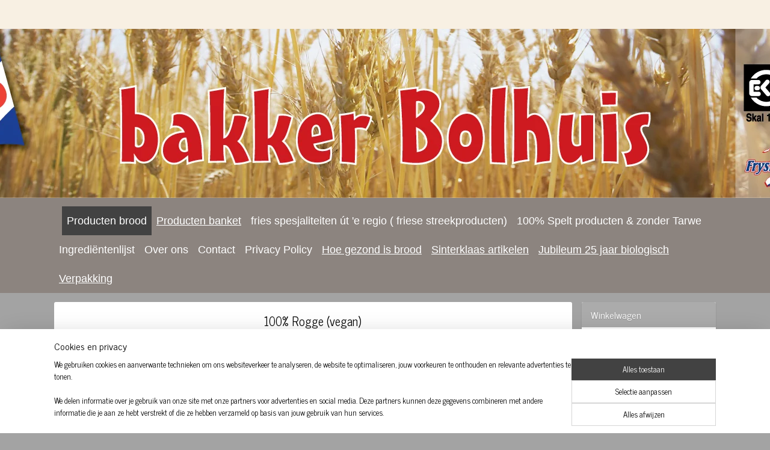

--- FILE ---
content_type: text/html; charset=UTF-8
request_url: https://www.bakkerbolhuis.nl/a-52246432/producten-brood/100-rogge-vegan/
body_size: 14567
content:
<!DOCTYPE html>
<!--[if lt IE 7]>
<html lang="nl"
      class="no-js lt-ie9 lt-ie8 lt-ie7 secure"> <![endif]-->
<!--[if IE 7]>
<html lang="nl"
      class="no-js lt-ie9 lt-ie8 is-ie7 secure"> <![endif]-->
<!--[if IE 8]>
<html lang="nl"
      class="no-js lt-ie9 is-ie8 secure"> <![endif]-->
<!--[if gt IE 8]><!-->
<html lang="nl" class="no-js secure">
<!--<![endif]-->
<head prefix="og: http://ogp.me/ns#">
    <meta http-equiv="Content-Type" content="text/html; charset=UTF-8"/>

    <title>100% Rogge (vegan) | Producten brood | Bakker Bolhuis</title>
    <meta name="robots" content="noarchive"/>
    <meta name="robots" content="index,follow,noodp,noydir"/>
    
    <meta name="verify-v1" content="cMRD63ScMIbiiZnS58KEBbxRJfdFPWjXTI8aBGzyzE8"/>
        <meta name="google-site-verification" content="cMRD63ScMIbiiZnS58KEBbxRJfdFPWjXTI8aBGzyzE8"/>
    <meta name="viewport" content="width=device-width, initial-scale=1.0"/>
    <meta name="revisit-after" content="1 days"/>
    <meta name="generator" content="Mijnwebwinkel"/>
    <meta name="web_author" content="https://www.mijnwebwinkel.nl/"/>

    

    <meta property="og:site_name" content="Bakker Bolhuis"/>

        <meta property="og:title" content="100% Rogge (vegan)"/>
    <meta property="og:description" content="Ingredi&amp;euml;nten: Roggebloem, Zeezout, B.V.M., Desem, Zonnebloemolie, Water"/>
    <meta property="og:type" content="product"/>
    <meta property="og:image" content="https://cdn.myonlinestore.eu/94a1f9b0-6be1-11e9-a722-44a8421b9960/image/cache/article/9f87e45e0948f09d4a8ea540abfab0c780ce6896.jpg"/>
        <meta property="og:url" content="https://www.bakkerbolhuis.nl/a-52246432/producten-brood/100-rogge-vegan/"/>

    <link rel="preload" as="style" href="https://static.myonlinestore.eu/assets/../js/fancybox/jquery.fancybox.css?20251127093046"
          onload="this.onload=null;this.rel='stylesheet'">
    <noscript>
        <link rel="stylesheet" href="https://static.myonlinestore.eu/assets/../js/fancybox/jquery.fancybox.css?20251127093046">
    </noscript>

    <link rel="stylesheet" type="text/css" href="https://asset.myonlinestore.eu/8SQiC9rJ6hgfJ3GBrBLyHlZ5Tf4o2wL.css"/>

    <link rel="preload" as="style" href="https://static.myonlinestore.eu/assets/../fonts/fontawesome-6.4.2/css/fontawesome.min.css?20251127093046"
          onload="this.onload=null;this.rel='stylesheet'">
    <link rel="preload" as="style" href="https://static.myonlinestore.eu/assets/../fonts/fontawesome-6.4.2/css/solid.min.css?20251127093046"
          onload="this.onload=null;this.rel='stylesheet'">
    <link rel="preload" as="style" href="https://static.myonlinestore.eu/assets/../fonts/fontawesome-6.4.2/css/brands.min.css?20251127093046"
          onload="this.onload=null;this.rel='stylesheet'">
    <link rel="preload" as="style" href="https://static.myonlinestore.eu/assets/../fonts/fontawesome-6.4.2/css/v4-shims.min.css?20251127093046"
          onload="this.onload=null;this.rel='stylesheet'">
    <noscript>
        <link rel="stylesheet" href="https://static.myonlinestore.eu/assets/../fonts/font-awesome-4.1.0/css/font-awesome.4.1.0.min.css?20251127093046">
    </noscript>

    <link rel="preconnect" href="https://static.myonlinestore.eu/" crossorigin />
    <link rel="dns-prefetch" href="https://static.myonlinestore.eu/" />
    <link rel="preconnect" href="https://cdn.myonlinestore.eu" crossorigin />
    <link rel="dns-prefetch" href="https://cdn.myonlinestore.eu" />

    <script type="text/javascript" src="https://static.myonlinestore.eu/assets/../js/modernizr.js?20251127093046"></script>
        
    <link rel="canonical" href="https://www.bakkerbolhuis.nl/a-52246432/producten-brood/100-rogge-vegan/"/>
                    <link rel="shortcut icon" type="image/x-icon" href="data:image/x-icon;base64,">
        <link rel="icon" type="image/png" href="[data-uri]" />
    <script>
        var _rollbarConfig = {
        accessToken: 'd57a2075769e4401ab611d78421f1c89',
        captureUncaught: false,
        captureUnhandledRejections: false,
        verbose: false,
        payload: {
            environment: 'prod',
            person: {
                id: 463715,
            },
            ignoredMessages: [
                'request aborted',
                'network error',
                'timeout'
            ]
        },
        reportLevel: 'error'
    };
    // Rollbar Snippet
    !function(r){var e={};function o(n){if(e[n])return e[n].exports;var t=e[n]={i:n,l:!1,exports:{}};return r[n].call(t.exports,t,t.exports,o),t.l=!0,t.exports}o.m=r,o.c=e,o.d=function(r,e,n){o.o(r,e)||Object.defineProperty(r,e,{enumerable:!0,get:n})},o.r=function(r){"undefined"!=typeof Symbol&&Symbol.toStringTag&&Object.defineProperty(r,Symbol.toStringTag,{value:"Module"}),Object.defineProperty(r,"__esModule",{value:!0})},o.t=function(r,e){if(1&e&&(r=o(r)),8&e)return r;if(4&e&&"object"==typeof r&&r&&r.__esModule)return r;var n=Object.create(null);if(o.r(n),Object.defineProperty(n,"default",{enumerable:!0,value:r}),2&e&&"string"!=typeof r)for(var t in r)o.d(n,t,function(e){return r[e]}.bind(null,t));return n},o.n=function(r){var e=r&&r.__esModule?function(){return r.default}:function(){return r};return o.d(e,"a",e),e},o.o=function(r,e){return Object.prototype.hasOwnProperty.call(r,e)},o.p="",o(o.s=0)}([function(r,e,o){var n=o(1),t=o(4);_rollbarConfig=_rollbarConfig||{},_rollbarConfig.rollbarJsUrl=_rollbarConfig.rollbarJsUrl||"https://cdnjs.cloudflare.com/ajax/libs/rollbar.js/2.14.4/rollbar.min.js",_rollbarConfig.async=void 0===_rollbarConfig.async||_rollbarConfig.async;var a=n.setupShim(window,_rollbarConfig),l=t(_rollbarConfig);window.rollbar=n.Rollbar,a.loadFull(window,document,!_rollbarConfig.async,_rollbarConfig,l)},function(r,e,o){var n=o(2);function t(r){return function(){try{return r.apply(this,arguments)}catch(r){try{console.error("[Rollbar]: Internal error",r)}catch(r){}}}}var a=0;function l(r,e){this.options=r,this._rollbarOldOnError=null;var o=a++;this.shimId=function(){return o},"undefined"!=typeof window&&window._rollbarShims&&(window._rollbarShims[o]={handler:e,messages:[]})}var i=o(3),s=function(r,e){return new l(r,e)},d=function(r){return new i(s,r)};function c(r){return t(function(){var e=Array.prototype.slice.call(arguments,0),o={shim:this,method:r,args:e,ts:new Date};window._rollbarShims[this.shimId()].messages.push(o)})}l.prototype.loadFull=function(r,e,o,n,a){var l=!1,i=e.createElement("script"),s=e.getElementsByTagName("script")[0],d=s.parentNode;i.crossOrigin="",i.src=n.rollbarJsUrl,o||(i.async=!0),i.onload=i.onreadystatechange=t(function(){if(!(l||this.readyState&&"loaded"!==this.readyState&&"complete"!==this.readyState)){i.onload=i.onreadystatechange=null;try{d.removeChild(i)}catch(r){}l=!0,function(){var e;if(void 0===r._rollbarDidLoad){e=new Error("rollbar.js did not load");for(var o,n,t,l,i=0;o=r._rollbarShims[i++];)for(o=o.messages||[];n=o.shift();)for(t=n.args||[],i=0;i<t.length;++i)if("function"==typeof(l=t[i])){l(e);break}}"function"==typeof a&&a(e)}()}}),d.insertBefore(i,s)},l.prototype.wrap=function(r,e,o){try{var n;if(n="function"==typeof e?e:function(){return e||{}},"function"!=typeof r)return r;if(r._isWrap)return r;if(!r._rollbar_wrapped&&(r._rollbar_wrapped=function(){o&&"function"==typeof o&&o.apply(this,arguments);try{return r.apply(this,arguments)}catch(o){var e=o;throw e&&("string"==typeof e&&(e=new String(e)),e._rollbarContext=n()||{},e._rollbarContext._wrappedSource=r.toString(),window._rollbarWrappedError=e),e}},r._rollbar_wrapped._isWrap=!0,r.hasOwnProperty))for(var t in r)r.hasOwnProperty(t)&&(r._rollbar_wrapped[t]=r[t]);return r._rollbar_wrapped}catch(e){return r}};for(var p="log,debug,info,warn,warning,error,critical,global,configure,handleUncaughtException,handleAnonymousErrors,handleUnhandledRejection,captureEvent,captureDomContentLoaded,captureLoad".split(","),u=0;u<p.length;++u)l.prototype[p[u]]=c(p[u]);r.exports={setupShim:function(r,e){if(r){var o=e.globalAlias||"Rollbar";if("object"==typeof r[o])return r[o];r._rollbarShims={},r._rollbarWrappedError=null;var a=new d(e);return t(function(){e.captureUncaught&&(a._rollbarOldOnError=r.onerror,n.captureUncaughtExceptions(r,a,!0),e.wrapGlobalEventHandlers&&n.wrapGlobals(r,a,!0)),e.captureUnhandledRejections&&n.captureUnhandledRejections(r,a,!0);var t=e.autoInstrument;return!1!==e.enabled&&(void 0===t||!0===t||"object"==typeof t&&t.network)&&r.addEventListener&&(r.addEventListener("load",a.captureLoad.bind(a)),r.addEventListener("DOMContentLoaded",a.captureDomContentLoaded.bind(a))),r[o]=a,a})()}},Rollbar:d}},function(r,e){function o(r,e,o){if(e.hasOwnProperty&&e.hasOwnProperty("addEventListener")){for(var n=e.addEventListener;n._rollbarOldAdd&&n.belongsToShim;)n=n._rollbarOldAdd;var t=function(e,o,t){n.call(this,e,r.wrap(o),t)};t._rollbarOldAdd=n,t.belongsToShim=o,e.addEventListener=t;for(var a=e.removeEventListener;a._rollbarOldRemove&&a.belongsToShim;)a=a._rollbarOldRemove;var l=function(r,e,o){a.call(this,r,e&&e._rollbar_wrapped||e,o)};l._rollbarOldRemove=a,l.belongsToShim=o,e.removeEventListener=l}}r.exports={captureUncaughtExceptions:function(r,e,o){if(r){var n;if("function"==typeof e._rollbarOldOnError)n=e._rollbarOldOnError;else if(r.onerror){for(n=r.onerror;n._rollbarOldOnError;)n=n._rollbarOldOnError;e._rollbarOldOnError=n}e.handleAnonymousErrors();var t=function(){var o=Array.prototype.slice.call(arguments,0);!function(r,e,o,n){r._rollbarWrappedError&&(n[4]||(n[4]=r._rollbarWrappedError),n[5]||(n[5]=r._rollbarWrappedError._rollbarContext),r._rollbarWrappedError=null);var t=e.handleUncaughtException.apply(e,n);o&&o.apply(r,n),"anonymous"===t&&(e.anonymousErrorsPending+=1)}(r,e,n,o)};o&&(t._rollbarOldOnError=n),r.onerror=t}},captureUnhandledRejections:function(r,e,o){if(r){"function"==typeof r._rollbarURH&&r._rollbarURH.belongsToShim&&r.removeEventListener("unhandledrejection",r._rollbarURH);var n=function(r){var o,n,t;try{o=r.reason}catch(r){o=void 0}try{n=r.promise}catch(r){n="[unhandledrejection] error getting `promise` from event"}try{t=r.detail,!o&&t&&(o=t.reason,n=t.promise)}catch(r){}o||(o="[unhandledrejection] error getting `reason` from event"),e&&e.handleUnhandledRejection&&e.handleUnhandledRejection(o,n)};n.belongsToShim=o,r._rollbarURH=n,r.addEventListener("unhandledrejection",n)}},wrapGlobals:function(r,e,n){if(r){var t,a,l="EventTarget,Window,Node,ApplicationCache,AudioTrackList,ChannelMergerNode,CryptoOperation,EventSource,FileReader,HTMLUnknownElement,IDBDatabase,IDBRequest,IDBTransaction,KeyOperation,MediaController,MessagePort,ModalWindow,Notification,SVGElementInstance,Screen,TextTrack,TextTrackCue,TextTrackList,WebSocket,WebSocketWorker,Worker,XMLHttpRequest,XMLHttpRequestEventTarget,XMLHttpRequestUpload".split(",");for(t=0;t<l.length;++t)r[a=l[t]]&&r[a].prototype&&o(e,r[a].prototype,n)}}}},function(r,e){function o(r,e){this.impl=r(e,this),this.options=e,function(r){for(var e=function(r){return function(){var e=Array.prototype.slice.call(arguments,0);if(this.impl[r])return this.impl[r].apply(this.impl,e)}},o="log,debug,info,warn,warning,error,critical,global,configure,handleUncaughtException,handleAnonymousErrors,handleUnhandledRejection,_createItem,wrap,loadFull,shimId,captureEvent,captureDomContentLoaded,captureLoad".split(","),n=0;n<o.length;n++)r[o[n]]=e(o[n])}(o.prototype)}o.prototype._swapAndProcessMessages=function(r,e){var o,n,t;for(this.impl=r(this.options);o=e.shift();)n=o.method,t=o.args,this[n]&&"function"==typeof this[n]&&("captureDomContentLoaded"===n||"captureLoad"===n?this[n].apply(this,[t[0],o.ts]):this[n].apply(this,t));return this},r.exports=o},function(r,e){r.exports=function(r){return function(e){if(!e&&!window._rollbarInitialized){for(var o,n,t=(r=r||{}).globalAlias||"Rollbar",a=window.rollbar,l=function(r){return new a(r)},i=0;o=window._rollbarShims[i++];)n||(n=o.handler),o.handler._swapAndProcessMessages(l,o.messages);window[t]=n,window._rollbarInitialized=!0}}}}]);
    // End Rollbar Snippet
    </script>
    <script defer type="text/javascript" src="https://static.myonlinestore.eu/assets/../js/jquery.min.js?20251127093046"></script><script defer type="text/javascript" src="https://static.myonlinestore.eu/assets/../js/mww/shop.js?20251127093046"></script><script defer type="text/javascript" src="https://static.myonlinestore.eu/assets/../js/mww/shop/category.js?20251127093046"></script><script defer type="text/javascript" src="https://static.myonlinestore.eu/assets/../js/fancybox/jquery.fancybox.pack.js?20251127093046"></script><script defer type="text/javascript" src="https://static.myonlinestore.eu/assets/../js/fancybox/jquery.fancybox-thumbs.js?20251127093046"></script><script defer type="text/javascript" src="https://static.myonlinestore.eu/assets/../js/mww/image.js?20251127093046"></script><script defer type="text/javascript" src="https://static.myonlinestore.eu/assets/../js/mww/shop/article.js?20251127093046"></script><script defer type="text/javascript" src="https://static.myonlinestore.eu/assets/../js/mww/product/product.js?20251127093046"></script><script defer type="text/javascript" src="https://static.myonlinestore.eu/assets/../js/mww/product/product.configurator.js?20251127093046"></script><script defer type="text/javascript"
                src="https://static.myonlinestore.eu/assets/../js/mww/product/product.configurator.validator.js?20251127093046"></script><script defer type="text/javascript" src="https://static.myonlinestore.eu/assets/../js/mww/product/product.main.js?20251127093046"></script><script defer type="text/javascript" src="https://static.myonlinestore.eu/assets/../js/mww/navigation.js?20251127093046"></script><script defer type="text/javascript" src="https://static.myonlinestore.eu/assets/../js/delay.js?20251127093046"></script><script defer type="text/javascript" src="https://static.myonlinestore.eu/assets/../js/mww/ajax.js?20251127093046"></script><script defer type="text/javascript" src="https://static.myonlinestore.eu/assets/../js/foundation/foundation.min.js?20251127093046"></script><script defer type="text/javascript" src="https://static.myonlinestore.eu/assets/../js/foundation/foundation/foundation.topbar.js?20251127093046"></script><script defer type="text/javascript" src="https://static.myonlinestore.eu/assets/../js/foundation/foundation/foundation.tooltip.js?20251127093046"></script><script defer type="text/javascript" src="https://static.myonlinestore.eu/assets/../js/mww/deferred.js?20251127093046"></script>
        <script src="https://static.myonlinestore.eu/assets/webpack/bootstrapper.ce10832e.js"></script>
    
    <script src="https://static.myonlinestore.eu/assets/webpack/vendor.85ea91e8.js" defer></script><script src="https://static.myonlinestore.eu/assets/webpack/main.c5872b2c.js" defer></script>
    
    <script src="https://static.myonlinestore.eu/assets/webpack/webcomponents.377dc92a.js" defer></script>
    
    <script src="https://static.myonlinestore.eu/assets/webpack/render.8395a26c.js" defer></script>

    <script>
        window.bootstrapper.add(new Strap('marketingScripts', []));
    </script>
        <script>
  window.dataLayer = window.dataLayer || [];

  function gtag() {
    dataLayer.push(arguments);
  }

    gtag(
    "consent",
    "default",
    {
      "ad_storage": "denied",
      "ad_user_data": "denied",
      "ad_personalization": "denied",
      "analytics_storage": "denied",
      "security_storage": "denied",
      "personalization_storage": "denied",
      "functionality_storage": "denied",
    }
  );

  gtag("js", new Date());
  gtag("config", 'G-HSRC51ENF9', { "groups": "myonlinestore" });</script>
<script async src="https://www.googletagmanager.com/gtag/js?id=G-HSRC51ENF9"></script>
        <script>
        
    </script>
        
<script>
    var marketingStrapId = 'marketingScripts'
    var marketingScripts = window.bootstrapper.use(marketingStrapId);

    if (marketingScripts === null) {
        marketingScripts = [];
    }

    
    window.bootstrapper.update(new Strap(marketingStrapId, marketingScripts));
</script>
    <noscript>
        <style>ul.products li {
                opacity: 1 !important;
            }</style>
    </noscript>

            <script>
                (function (w, d, s, l, i) {
            w[l] = w[l] || [];
            w[l].push({
                'gtm.start':
                    new Date().getTime(), event: 'gtm.js'
            });
            var f = d.getElementsByTagName(s)[0],
                j = d.createElement(s), dl = l != 'dataLayer' ? '&l=' + l : '';
            j.async = true;
            j.src =
                'https://www.googletagmanager.com/gtm.js?id=' + i + dl;
            f.parentNode.insertBefore(j, f);
        })(window, document, 'script', 'dataLayer', 'GTM-MSQ3L6L');
            </script>

</head>
<body    class="lang-nl_NL layout-width-1100 threeColumn">

    <noscript>
                    <iframe src="https://www.googletagmanager.com/ns.html?id=GTM-MSQ3L6L" height="0" width="0"
                    style="display:none;visibility:hidden"></iframe>
            </noscript>


<header>
    <a tabindex="0" id="skip-link" class="button screen-reader-text" href="#content">Spring naar de hoofdtekst</a>
</header>


<div id="react_element__filter"></div>

    <script type="text/javascript">!function(d,s,id){var js,fjs=d.getElementsByTagName(s)[0];if(!d.getElementById(id)){js=d.createElement(s);js.id=id;js.src="https://platform.twitter.com/widgets.js";fjs.parentNode.insertBefore(js,fjs);}}(document,"script","twitter-wjs");</script><div class="site-container">
    <div class="inner-wrap">
        
        
        <div class="bg-container custom-css-container"             data-active-language="nl"
            data-current-date="30-11-2025"
            data-category-id="unknown"
            data-article-id="41310172"
            data-article-category-id="4414587"
            data-article-name="100% Rogge (vegan)"
        >
            <noscript class="no-js-message">
                <div class="inner">
                    Javascript is uitgeschakeld.


Zonder Javascript is het niet mogelijk bestellingen te plaatsen in deze webwinkel en zijn een aantal functionaliteiten niet beschikbaar.
                </div>
            </noscript>

            <div id="header">
                <div id="react_root"><!-- --></div>
                <div
                    class="header-bar-top">
                                                
<div class="row header-bar-inner" data-bar-position="top" data-options="sticky_on: [medium, large]; is_hover: true; scrolltop: true;" data-topbar>
    <section class="top-bar-section">
            </section>
</div>

                                    </div>

                



<sf-header-image
    class="web-component"
    header-element-height="281px"
    align="center"
    store-name="Bakker Bolhuis"
    store-url="https://www.bakkerbolhuis.nl/"
    background-image-url="https://cdn.myonlinestore.eu/94a1f9b0-6be1-11e9-a722-44a8421b9960/nl_NL_image_header_4.jpg?t=1764317229"
    mobile-background-image-url=""
    logo-custom-width=""
    logo-custom-height=""
    page-column-width="1100"
    style="
        height: 281px;

        --background-color: #FFFFFF;
        --background-height: 281px;
        --background-aspect-ratio: 5.9928825622776;
        --scaling-background-aspect-ratio: 3.914590747331;
        --mobile-background-height: 0px;
        --mobile-background-aspect-ratio: 1;
        --color: #000000;
        --logo-custom-width: auto;
        --logo-custom-height: auto;
        --logo-aspect-ratio: 1
        ">
    </sf-header-image>
                <div class="header-bar-bottom">
                                                
<div class="row header-bar-inner" data-bar-position="header" data-options="sticky_on: [medium, large]; is_hover: true; scrolltop: true;" data-topbar>
    <section class="top-bar-section">
                                    <nav class="module-container navigation  align-left">
                    <ul>
                            



    
<li class="divider">
            <hr>
    </li>
    

    
    

<li class="has-dropdown active">
            <a href="https://www.bakkerbolhuis.nl/" class="no_underline">
            Producten brood
                    </a>

                                    <ul class="dropdown">
                        




<li class="">
            <a href="https://www.bakkerbolhuis.nl/c-4978448/volkorenbrood/" class="no_underline">
            Volkorenbrood
                    </a>

                                </li>
                </ul>
                        </li>
    




<li class="">
            <a href="https://www.bakkerbolhuis.nl/c-5087084/producten-banket/" class="">
            Producten banket
                    </a>

                                </li>
    




<li class="">
            <a href="https://www.bakkerbolhuis.nl/c-4983048/fries-spesjaliteiten-ut-e-regio-friese-streekproducten/" class="no_underline">
            fries spesjaliteiten út &#039;e regio ( friese streekproducten)
                    </a>

                                </li>
    




<li class="">
            <a href="https://www.bakkerbolhuis.nl/c-4978299/100-spelt-producten-zonder-tarwe/" class="no_underline">
            100% Spelt producten &amp; zonder Tarwe
                    </a>

                                </li>
    




<li class="">
            <a href="https://www.bakkerbolhuis.nl/c-4976196/ingredientenlijst/" class="no_underline">
            Ingrediëntenlijst
                    </a>

                                </li>
    




<li class="">
            <a href="https://www.bakkerbolhuis.nl/c-4414586/over-ons/" class="no_underline">
            Over ons
                    </a>

                                </li>
    




<li class="">
            <a href="https://www.bakkerbolhuis.nl/c-4414588/contact/" class="no_underline">
            Contact
                    </a>

                                </li>
    




<li class="">
            <a href="https://www.bakkerbolhuis.nl/c-4456645/privacy-policy/" class="no_underline">
            Privacy Policy
                    </a>

                                </li>
    




<li class="">
            <a href="https://www.bakkerbolhuis.nl/c-5913754/hoe-gezond-is-brood/" class="">
            Hoe gezond is brood
                    </a>

                                </li>
    




<li class="">
            <a href="https://www.bakkerbolhuis.nl/c-5054474/sinterklaas-artikelen/" class="">
            Sinterklaas artikelen
                    </a>

                                </li>
    




<li class="">
            <a href="https://www.bakkerbolhuis.nl/c-6438805/jubileum-25-jaar-biologisch/" class="">
            Jubileum 25 jaar biologisch
                    </a>

                                </li>
    




<li class="">
            <a href="https://www.bakkerbolhuis.nl/c-6441691/verpakking/" class="">
            Verpakking
                    </a>

                                </li>

                    </ul>
                </nav>
                        </section>
</div>

                                    </div>
            </div>

            
            
            <div id="content" class="columncount-2">
                <div class="row">
                                            <div class="columns columns-14 foldout-nav">
                            <a class="mobile-nav-toggle" href="#" data-react-trigger="mobile-navigation-toggle">
    <i></i> Menu</a>   
                        </div>
                                                                                                                            <div class="columns large-11 medium-10" id="centercolumn">
    
    
                                    <script>
        window.bootstrapper.add(new Strap('product', {
            id: '41310172',
            name: '100% Rogge (vegan)',
            value: '4.700000',
            currency: 'EUR'
        }));

        var marketingStrapId = 'marketingScripts'
        var marketingScripts = window.bootstrapper.use(marketingStrapId);

        if (marketingScripts === null) {
            marketingScripts = [];
        }

        marketingScripts.push({
            inline: `if (typeof window.fbq === 'function') {
                window.fbq('track', 'ViewContent', {
                    content_name: "100% Rogge (vegan)",
                    content_ids: ["41310172"],
                    content_type: "product"
                });
            }`,
        });

        window.bootstrapper.update(new Strap(marketingStrapId, marketingScripts));
    </script>
    <div id="react_element__product-events"><!-- --></div>

    <script type="application/ld+json">
        {"@context":"https:\/\/schema.org","@graph":[{"@type":"Product","name":"100% Rogge (vegan)","description":"Ingredi\u0026euml;nten: Roggebloem, Zeezout, B.V.M., Desem, Zonnebloemolie, Water","offers":{"@type":"AggregateOffer","priceCurrency":"EUR","lowPrice":"4.70","highPrice":"4.70","offerCount":3,"offers":[{"@type":"Offer","url":"https:\/\/www.bakkerbolhuis.nl\/a-52246432\/producten-brood\/100-rogge-vegan\/","priceSpecification":{"@type":"PriceSpecification","priceCurrency":"EUR","price":"4.70","valueAddedTaxIncluded":true},"@id":"https:\/\/www.bakkerbolhuis.nl\/#\/schema\/Offer\/0d9a9431-bd59-11eb-a98b-0a6e45a98899"},{"@type":"Offer","url":"https:\/\/www.bakkerbolhuis.nl\/a-52246432-5573613\/producten-brood\/100-rogge-vegan\/","priceSpecification":{"@type":"PriceSpecification","priceCurrency":"EUR","price":"4.70","valueAddedTaxIncluded":true},"@id":"https:\/\/www.bakkerbolhuis.nl\/#\/schema\/Offer\/0d9a9431-bd59-11eb-a98b-0a6e45a98899\/5573613"},{"@type":"Offer","url":"https:\/\/www.bakkerbolhuis.nl\/a-52246432-5573620\/producten-brood\/100-rogge-vegan\/","priceSpecification":{"@type":"PriceSpecification","priceCurrency":"EUR","price":"4.70","valueAddedTaxIncluded":true},"@id":"https:\/\/www.bakkerbolhuis.nl\/#\/schema\/Offer\/0d9a9431-bd59-11eb-a98b-0a6e45a98899\/5573620"}],"@id":"https:\/\/www.bakkerbolhuis.nl\/#\/schema\/AggregateOffer\/0d9a9431-bd59-11eb-a98b-0a6e45a98899"},"image":{"@type":"ImageObject","url":"https:\/\/cdn.myonlinestore.eu\/94a1f9b0-6be1-11e9-a722-44a8421b9960\/image\/cache\/article\/9f87e45e0948f09d4a8ea540abfab0c780ce6896.jpg","contentUrl":"https:\/\/cdn.myonlinestore.eu\/94a1f9b0-6be1-11e9-a722-44a8421b9960\/image\/cache\/article\/9f87e45e0948f09d4a8ea540abfab0c780ce6896.jpg","@id":"https:\/\/cdn.myonlinestore.eu\/94a1f9b0-6be1-11e9-a722-44a8421b9960\/image\/cache\/article\/9f87e45e0948f09d4a8ea540abfab0c780ce6896.jpg"},"@id":"https:\/\/www.bakkerbolhuis.nl\/#\/schema\/Product\/0d9a9431-bd59-11eb-a98b-0a6e45a98899"},{"@type":"Offer","url":"https:\/\/www.bakkerbolhuis.nl\/a-52246432\/producten-brood\/100-rogge-vegan\/","priceSpecification":{"@type":"PriceSpecification","priceCurrency":"EUR","price":"4.70","valueAddedTaxIncluded":true},"@id":"https:\/\/www.bakkerbolhuis.nl\/#\/schema\/Offer\/0d9a9431-bd59-11eb-a98b-0a6e45a98899"}]}
    </script>
            <div class="article product-page classic">
            <span class="badge-container">
            </span>
            <h1 class="product-title">
        100% Rogge (vegan)    </h1>
            <span class="sku-container">
            </span>

        
<div class="prev_next-button">
                            <a href="/a-52246402/producten-brood/tibetaanse-gerstebol-vegan/" title="Vorige artikel &#xA;(Tibetaanse gerstebol (vegan))" class="prev_next_article" accesskey="p"><div   
    aria-hidden role="img"
    class="icon icon--sf-chevron-left
        "
            title="{{ language.getText(&#039;previous_article&#039;) }} &amp;#xA;({{ buttons.left.title|raw }})"
    ><svg><use xlink:href="#sf-chevron-left"></use></svg></div></a>        <span>Artikel 26 van 32</span>
            <a href="/a-58330777/producten-brood/koolhydraatarm-brood/" title="Volgende artikel &#xA;(Koolhydraatarm brood)" class="prev_next_article" accesskey="n"><div   
    aria-hidden role="img"
    class="icon icon--sf-chevron-right
        "
            title="{{ language.getText(&#039;next_article&#039;) }} &amp;#xA;({{ buttons.right.title|raw }})"
    ><svg><use xlink:href="#sf-chevron-right"></use></svg></div></a>    
    </div>

        <div class="clearfix"></div>

        <div class="row top-container">
                            <div class="left">
            
                            <div class="images">
                                    <div class="large">
                        

<a href="https://cdn.myonlinestore.eu/94a1f9b0-6be1-11e9-a722-44a8421b9960/image/cache/full/9f87e45e0948f09d4a8ea540abfab0c780ce6896.jpg?20251127093046"
    class="fancybox"
    data-fancybox-type="image"
    data-thumbnail="https://cdn.myonlinestore.eu/94a1f9b0-6be1-11e9-a722-44a8421b9960/image/cache/full/9f87e45e0948f09d4a8ea540abfab0c780ce6896.jpg?20251127093046"
    rel="fancybox-thumb" title="100% Rogge (vegan)"
    id="afbeelding1"
    >
                        <img src="https://cdn.myonlinestore.eu/94a1f9b0-6be1-11e9-a722-44a8421b9960/image/cache/full/9f87e45e0948f09d4a8ea540abfab0c780ce6896.jpg?20251127093046" alt="100&#x25;&#x20;Rogge&#x20;&#x28;vegan&#x29;" />
            </a>
                    </div>
                            </div>
                    <ul class="thumbs">
                                
                                            </ul>
        
                            </div>
            
                                        <div class="right">
                    <div class="product-options columns">
                        
<div class="js-enable-after-load disabled">
    <div class="article-options" data-article-element="options">
        <div class="row">
            <div class="large-14 columns price-container">
                

    
    <span class="pricetag">
                    <span class="regular">
                    € 4,<sup>70</sup>

            </span>
            </span>

                                                    <small>
                        (inclusief                        btw)
                    </small>
                                            </div>
        </div>

                            
            <form accept-charset="UTF-8" name="add_to_cart"
          method="post" action="" class="legacy" data-optionlist-url="https://www.bakkerbolhuis.nl/article/select-articlelist-option/" id="addToCartForm">
            <div class="form-group        ">
    <div class="control-group">
            <div class="control-container   no-errors    ">
                                <div class="form-group        ">
    <div class="control-group">
            <div class="control-container   no-errors    ">
                                <div class="form-group        ">
    <label class="control-label required" for="add_to_cart_configuration_options_672ec3f9-968d-4c51-be6c-9911a9d5806a_value">snijden</label><div class="control-group">
            <div class="control-container   no-errors    ">
                                <select id="add_to_cart_configuration_options_672ec3f9-968d-4c51-be6c-9911a9d5806a_value" name="add_to_cart[configuration][options][672ec3f9-968d-4c51-be6c-9911a9d5806a][value]" required="required" data-article-element="articlelist" class="form-control"><option value="" selected="selected">-- maak uw keuze --</option><option value="5573613">gesneden</option><option value="5573620">ongesneden</option></select>            </div>
                                </div>
</div>
                </div>
                                </div>
</div>
                </div>
                                </div>
</div>
    
            <input type="hidden"
            id="add_to_cart_category_article_id" name="add_to_cart[category_article_id]" class="form-control"
            value="52246432"                                         data-validator-range="0-0"
                />
        <input type="hidden"
            id="add_to_cart__token" name="add_to_cart[_token]" class="form-control"
            value="4377fc48ea3655b04c110f507.-MMxAAR7OgwQPibLHL5kxcesPq7gIpdmTDCE6q2kjyI.nptWamIqXH8oW2qFKYoGiLObWuTWaucWPgfVstzC3GuxrVo5dB8NZ0V1QQ"                                         data-validator-range="0-0"
                />
        
            <div class="stockinfo">
                            </div>
                                        <button name="back" class="btn disabled buy-button" type="button" disabled>Maak eerst een keuze</button>
                                    </form>
        
        
    </div>
</div>
                        <div class="save-button-detail" id="react_element__saveforlater-detail-button" data-product-id="0d9a9431-bd59-11eb-a98b-0a6e45a98899" data-product-name="100% Rogge (vegan)" data-analytics-id="41310172" data-value="4.700000" data-currency="EUR"></div>
                    </div>
                </div>
                    </div>

            <a href="/c-4414587/producten-brood/" onclick="if(window.gotoCategoryFromHistory) {window.gotoCategoryFromHistory(this.href); void(0)}" class="btn tiny">
        Overzicht
   </a>


            
        <div class="row row description" data-tab-content="description">
            <div class="rte_content left">
                                    <p>Ingredi&euml;nten: Roggebloem, Zeezout, B.V.M., Desem, Zonnebloemolie, Water</p>
                            </div>
                            
    <div class="related-articles right">
        <h3>Klanten kochten ook</h3>
        <ul class="products">
                            <li id="article_52241958"><span class="row-top"><a href="https://cdn.myonlinestore.eu/94a1f9b0-6be1-11e9-a722-44a8421b9960/image/cache/full/88665a2490ffc2e41a841ef586a0edaaba7c58bb.jpg?20251127093046" class="fancybox zoom" rel="overview"
           title="Volkorenbrood (vegan)"
           data-product-url="https://www.bakkerbolhuis.nl/a-52241958/producten-brood/volkorenbrood-vegan/"><div   
    aria-hidden role="img"
    class="icon icon--sf-zoom-in
        "
            title="zoom-in"
    ><svg><use xlink:href="#sf-zoom-in"></use></svg></div></a><a href="https://www.bakkerbolhuis.nl/a-52241958/producten-brood/volkorenbrood-vegan/" class="image" title="Volkorenbrood (vegan)"
           style="background-image: url(https://cdn.myonlinestore.eu/94a1f9b0-6be1-11e9-a722-44a8421b9960/image/cache/article/88665a2490ffc2e41a841ef586a0edaaba7c58bb.jpg?20251127093046);"><img src="https://cdn.myonlinestore.eu/94a1f9b0-6be1-11e9-a722-44a8421b9960/image/cache/article/88665a2490ffc2e41a841ef586a0edaaba7c58bb.jpg?20251127093046" alt="Volkorenbrood (vegan)" /></a></span><span class="row-bottom"><div class="info"><a href="https://www.bakkerbolhuis.nl/a-52241958/producten-brood/volkorenbrood-vegan/" class="title">Volkorenbrood (vegan)</a><p class="desc">
                        ingredienten:Volkorenmeel ,Water, Zeezout, Zonnebloemolie, Gist, B.V.M ( raapolie, enzymen, zetmeel) plantaardig<br /><br />
boerenbruin Volkorenbrood 800 gr.<br /><br />
Volkorentarwemeel*,water,gist,zonnebl.olie*,b.v.m*,zeezout.<br /><br />
Boerenbruin volkoren…
        </p><div class="right"><span class="pricetag"><span class="regular">
                    € 4,<sup>40</sup></span></span><div class="product-overview-buttons "><div class="order-button"><a class="order btn" href="https://www.bakkerbolhuis.nl/a-52241958/producten-brood/volkorenbrood-vegan/"
                    title="Volkorenbrood (vegan) bestellen">Bestellen</a></div></div></div></div></span></li>                            <li id="article_52246264"><span class="row-top"><a href="https://cdn.myonlinestore.eu/94a1f9b0-6be1-11e9-a722-44a8421b9960/image/cache/full/4e8bc792afcae8fc2a81dd743e1b0a55f442ef01.jpg?20251127093046" class="fancybox zoom" rel="overview"
           title="Roggebrood (vegan)"
           data-product-url="https://www.bakkerbolhuis.nl/a-52246264/producten-brood/roggebrood-vegan/"><div   
    aria-hidden role="img"
    class="icon icon--sf-zoom-in
        "
            title="zoom-in"
    ><svg><use xlink:href="#sf-zoom-in"></use></svg></div></a><a href="https://www.bakkerbolhuis.nl/a-52246264/producten-brood/roggebrood-vegan/" class="image" title="Roggebrood (vegan)"
           style="background-image: url(https://cdn.myonlinestore.eu/94a1f9b0-6be1-11e9-a722-44a8421b9960/image/cache/article/4e8bc792afcae8fc2a81dd743e1b0a55f442ef01.jpg?20251127093046);"><img src="https://cdn.myonlinestore.eu/94a1f9b0-6be1-11e9-a722-44a8421b9960/image/cache/article/4e8bc792afcae8fc2a81dd743e1b0a55f442ef01.jpg?20251127093046" alt="Roggebrood (vegan)" /></a></span><span class="row-bottom"><div class="info"><a href="https://www.bakkerbolhuis.nl/a-52246264/producten-brood/roggebrood-vegan/" class="title">Roggebrood (vegan)</a><p class="desc">
                        Rogge*,zeezout, water
        </p><div class="right"><span class="pricetag"><span class="regular">
                    € 2,<sup>80</sup></span></span><div class="product-overview-buttons "><div class="order-button"><a class="order btn" href="https://www.bakkerbolhuis.nl/a-52246264/producten-brood/roggebrood-vegan/"
                    title="Roggebrood (vegan) bestellen">Bestellen</a></div></div></div></div></span></li>                            <li id="article_52246472"><span class="row-top"><a href="https://cdn.myonlinestore.eu/94a1f9b0-6be1-11e9-a722-44a8421b9960/image/cache/full/2ba531e2ab824f83facc5ac9b721e91fadcf75df.jpg?20251127093046" class="fancybox zoom" rel="overview"
           title="Mais brood (vegan)"
           data-product-url="https://www.bakkerbolhuis.nl/a-52246472/producten-brood/mais-brood-vegan/"><div   
    aria-hidden role="img"
    class="icon icon--sf-zoom-in
        "
            title="zoom-in"
    ><svg><use xlink:href="#sf-zoom-in"></use></svg></div></a><a href="https://www.bakkerbolhuis.nl/a-52246472/producten-brood/mais-brood-vegan/" class="image" title="Mais brood (vegan)"
           style="background-image: url(https://cdn.myonlinestore.eu/94a1f9b0-6be1-11e9-a722-44a8421b9960/image/cache/article/2ba531e2ab824f83facc5ac9b721e91fadcf75df.jpg?20251127093046);"><img src="https://cdn.myonlinestore.eu/94a1f9b0-6be1-11e9-a722-44a8421b9960/image/cache/article/2ba531e2ab824f83facc5ac9b721e91fadcf75df.jpg?20251127093046" alt="Mais brood (vegan)" /></a></span><span class="row-bottom"><div class="info"><a href="https://www.bakkerbolhuis.nl/a-52246472/producten-brood/mais-brood-vegan/" class="title">Mais brood (vegan)</a><p class="desc">
                        Maïs brood 800 gr<br /><br />
Tarwebl.*mais*zonnepitten*zonnebl.olie*water,gist of desem*b.v.m.*zeezout
        </p><div class="right"><span class="pricetag"><span class="regular">
                    € 5,<sup>95</sup></span></span><div class="product-overview-buttons "><div class="order-button"><a class="order btn" href="https://www.bakkerbolhuis.nl/a-52246472/producten-brood/mais-brood-vegan/"
                    title="Mais brood (vegan) bestellen">Bestellen</a></div></div></div></div></span></li>                            <li id="article_57346062"><span class="row-top"><a href="https://cdn.myonlinestore.eu/94a1f9b0-6be1-11e9-a722-44a8421b9960/image/cache/full/4e8bc792afcae8fc2a81dd743e1b0a55f442ef01.jpg?20251127093046" class="fancybox zoom" rel="overview"
           title="Roggebrood (vegan)"
           data-product-url="https://www.bakkerbolhuis.nl/a-57346062/fries-spesjaliteiten-ut-e-regio-friese-streekproducten/roggebrood-vegan/"><div   
    aria-hidden role="img"
    class="icon icon--sf-zoom-in
        "
            title="zoom-in"
    ><svg><use xlink:href="#sf-zoom-in"></use></svg></div></a><a href="https://www.bakkerbolhuis.nl/a-57346062/fries-spesjaliteiten-ut-e-regio-friese-streekproducten/roggebrood-vegan/" class="image" title="Roggebrood (vegan)"
           style="background-image: url(https://cdn.myonlinestore.eu/94a1f9b0-6be1-11e9-a722-44a8421b9960/image/cache/article/4e8bc792afcae8fc2a81dd743e1b0a55f442ef01.jpg?20251127093046);"><img src="https://cdn.myonlinestore.eu/94a1f9b0-6be1-11e9-a722-44a8421b9960/image/cache/article/4e8bc792afcae8fc2a81dd743e1b0a55f442ef01.jpg?20251127093046" alt="Roggebrood (vegan)" /></a></span><span class="row-bottom"><div class="info"><a href="https://www.bakkerbolhuis.nl/a-57346062/fries-spesjaliteiten-ut-e-regio-friese-streekproducten/roggebrood-vegan/" class="title">Roggebrood (vegan)</a><div class="right"><span class="pricetag"><span class="regular">
                    € 2,<sup>80</sup></span></span><div class="product-overview-buttons "><div class="order-button"><a class="order btn" href="https://www.bakkerbolhuis.nl/a-57346062/fries-spesjaliteiten-ut-e-regio-friese-streekproducten/roggebrood-vegan/"
                    title="Roggebrood (vegan) bestellen">Bestellen</a></div></div></div></div></span></li>                    </ul>
    </div>
                    </div>
            </div>

    
            
    </div>
<div class="columns large-3 medium-4" id="rightcolumn">
            <div class="pane paneColumn paneColumnRight">
            
<div class="column-cart block cart" data-ajax-cart-replace="true" data-productcount="0">
    <h3>Winkelwagen</h3>

            <div class="cart-summary">
            Geen artikelen in winkelwagen.
        </div>
    
    <div class="goto-cart-button">
                    <a class="btn" href="/cart/?category_id=4414587"
               accesskey="c">Winkelwagen</a>
            </div>
</div>

            <div class="search-block search-column">
    <div class="react_element__searchbox" 
        data-post-url="/search/" 
        data-search-phrase=""></div>
</div>
            <div id="fb-root"></div>
<script async defer crossorigin="anonymous" src="https://connect.facebook.net/nl_NL/sdk.js#xfbml=1&version=v20.0" nonce="ef729EoP"></script>
<div class="facebook module">
    <div class="moduleFacebook">
        <a href="https://www.facebook.com/bakkerbolhuis" target="_blank">
            <i class="fa fa-facebook-square"></i>
            bakker Bolhuis op de markt        </a>
    </div>
    <div class="fb-like"
         data-href="https://www.facebook.com/bakkerbolhuis"
         data-colorscheme="light"
         data-layout="standard"
         data-action="like"
         data-share="false"
         data-width="210"></div>
</div>

            <div class="module moduleTwitter">
            <a href="https://twitter.com/share"
           class="twitter-share-button"
           data-size="medium"
           data-count="none"
           data-via="bakker-bolhuis"
           data-url="https://www.bakkerbolhuis.nl/">
            Tweet
        </a>
    </div>

    </div>

    </div>
                                                                                        </div>
            </div>
        </div>

                <div id="mwwFooter">
            <div class="row mwwFooter">
                <div class="columns small-14">
                                                                                                                                                © 2018 - 2025 Bakker Bolhuis
                        | <a href="https://www.bakkerbolhuis.nl/sitemap/" class="footer">sitemap</a>
                        | <a href="https://www.bakkerbolhuis.nl/rss/" class="footer" target="_blank">rss</a>
                                                    | <a href="https://www.mijnwebwinkel.nl/webshop-starten?utm_medium=referral&amp;utm_source=ecommerce_website&amp;utm_campaign=myonlinestore_shops_pro_nl" class="footer" target="_blank">webwinkel beginnen</a>
    -
    powered by <a href="https://www.mijnwebwinkel.nl/?utm_medium=referral&amp;utm_source=ecommerce_website&amp;utm_campaign=myonlinestore_shops_pro_nl" class="footer" target="_blank">Mijnwebwinkel</a>                                                            </div>
            </div>
        </div>
    </div>
</div>

<script>
    window.bootstrapper.add(new Strap('storeNotifications', {
        notifications: [],
    }));

    var storeLocales = [
                'nl_NL',
            ];
    window.bootstrapper.add(new Strap('storeLocales', storeLocales));

    window.bootstrapper.add(new Strap('consentBannerSettings', {"enabled":true,"privacyStatementPageId":null,"privacyStatementPageUrl":null,"updatedAt":"2024-02-29T11:31:41+01:00","updatedAtTimestamp":1709202701,"consentTypes":{"required":{"enabled":true,"title":"Noodzakelijk","text":"Cookies en technieken die zijn nodig om de website bruikbaar te maken, zoals het onthouden van je winkelmandje, veilig afrekenen en toegang tot beveiligde gedeelten van de website. Zonder deze cookies kan de website niet naar behoren werken."},"analytical":{"enabled":true,"title":"Statistieken","text":"Cookies en technieken die anoniem gegevens verzamelen en rapporteren over het gebruik van de website, zodat de website geoptimaliseerd kan worden."},"functional":{"enabled":false,"title":"Functioneel","text":"Cookies en technieken die helpen om optionele functionaliteiten aan de website toe te voegen, zoals chatmogelijkheden, het verzamelen van feedback en andere functies van derden."},"marketing":{"enabled":true,"title":"Marketing","text":"Cookies en technieken die worden ingezet om bezoekers gepersonaliseerde en relevante advertenties te kunnen tonen op basis van eerder bezochte pagina’s, en om de effectiviteit van advertentiecampagnes te analyseren."},"personalization":{"enabled":false,"title":"Personalisatie","text":"Cookies en technieken om de vormgeving en inhoud van de website op u aan te passen, zoals de taal of vormgeving van de website."}},"labels":{"banner":{"title":"Cookies en privacy","text":"We gebruiken cookies en aanverwante technieken om ons websiteverkeer te analyseren, de website te optimaliseren, jouw voorkeuren te onthouden en relevante advertenties te tonen.\n\nWe delen informatie over je gebruik van onze site met onze partners voor advertenties en social media. Deze partners kunnen deze gegevens combineren met andere informatie die je aan ze hebt verstrekt of die ze hebben verzameld op basis van jouw gebruik van hun services."},"modal":{"title":"Cookie- en privacyinstellingen","text":"We gebruiken cookies en aanverwante technieken om ons websiteverkeer te analyseren, de website te optimaliseren, jouw voorkeuren te onthouden en relevante advertenties te tonen.\n\nWe delen informatie over je gebruik van onze site met onze partners voor advertenties en social media. Deze partners kunnen deze gegevens combineren met andere informatie die je aan ze hebt verstrekt of die ze hebben verzameld op basis van jouw gebruik van hun services."},"button":{"title":"Cookie- en privacyinstellingen","text":"button_text"}}}));
    window.bootstrapper.add(new Strap('store', {"availableBusinessModels":"ALL","currency":"EUR","currencyDisplayLocale":"nl_NL","discountApplicable":false,"googleTrackingType":"gtag","id":"463715","locale":"nl_NL","loginRequired":false,"roles":[],"storeName":"Bakker Bolhuis","uuid":"94a1f9b0-6be1-11e9-a722-44a8421b9960"}));
    window.bootstrapper.add(new Strap('merchant', { isMerchant: false }));
    window.bootstrapper.add(new Strap('customer', { authorized: false }));

    window.bootstrapper.add(new Strap('layout', {"hideCurrencyValuta":false}));
    window.bootstrapper.add(new Strap('store_layout', { width: 1100 }));
    window.bootstrapper.add(new Strap('theme', {"button_border_radius":0,"button_inactive_background_color":"BCC2B0","divider_border_color":"","border_radius":3,"ugly_shadows":true,"flexbox_image_size":"contain","block_background_centercolumn":"FFFFFF","cta_color":"","hyperlink_color":"","general_link_hover_color":null,"content_padding":null,"price_color":"","price_font_size":22,"center_short_description":false,"navigation_link_bg_color":"","navigation_link_fg_color":"","navigation_active_bg_color":"","navigation_active_fg_color":"","navigation_arrow_color":"","navigation_font":"bookman old style","navigation_font_size":18,"store_color_head":"#FFFFFF","store_color_head_font":"#000000","store_color_background_main":"","store_color_topbar_font":"#000000","store_color_background":"#A3A3A3","store_color_border":"","store_color_block_head":"#ABABAB","store_color_block_font":"#FFFFFF","store_color_block_background":"#FFFFFF","store_color_headerbar_font":"#FFFFFF","store_color_headerbar_background":"#8C847F","store_font_type":"google_News Cycle","store_header_font_type":"google_News Cycle","store_header_font_size":1,"store_font_size":13,"store_font_color":"#000000","store_button_color":"#424242","store_button_font_color":"#FFFFFF","action_price_color":"","article_font_size":null,"store_htags_color":"#000000"}));
    window.bootstrapper.add(new Strap('shippingGateway', {"shippingCountries":["NL","BE","DE","PT","ES"]}));

    window.bootstrapper.add(new Strap('commonTranslations', {
        customerSexMale: 'De heer',
        customerSexFemale: 'Mevrouw',
        oopsTryAgain: 'Er ging iets mis, probeer het opnieuw',
        totalsHideTaxSpecs: 'Verberg de btw specificaties',
        totalsShowTaxSpecs: 'Toon de btw specificaties',
        searchInputPlaceholder: 'Zoeken...',
    }));

    window.bootstrapper.add(new Strap('saveForLaterTranslations', {
        saveForLaterSavedLabel: 'Bewaard',
        saveForLaterSavedItemsLabel: 'Bewaarde items',
        saveForLaterTitle: 'Bewaar voor later',
    }));

    window.bootstrapper.add(new Strap('loyaltyTranslations', {
        loyaltyProgramTitle: 'Spaarprogramma',
        loyaltyPointsLabel: 'Spaarpunten',
        loyaltyRewardsLabel: 'beloningen',
    }));

    window.bootstrapper.add(new Strap('saveForLater', {
        enabled: false    }))

    window.bootstrapper.add(new Strap('loyalty', {
        enabled: false
    }))

    window.bootstrapper.add(new Strap('paymentTest', {
        enabled: false,
        stopUrl: "https:\/\/www.bakkerbolhuis.nl\/nl_NL\/logout\/"
    }));

    window.bootstrapper.add(new Strap('analyticsTracking', {
                gtag: true,
        datalayer: true,
            }));
</script>

<div id="react_element__mobnav"></div>

<script type="text/javascript">
    window.bootstrapper.add(new Strap('mobileNavigation', {
        search_url: 'https://www.bakkerbolhuis.nl/search/',
        navigation_structure: {
            id: 0,
            parentId: null,
            text: 'root',
            children: [{"id":7601046,"parent_id":4414585,"style":"divider","url":"","text":null,"active":false},{"id":4414587,"parent_id":4414585,"style":"no_underline","url":"https:\/\/www.bakkerbolhuis.nl\/","text":"Producten brood","active":true,"children":[{"id":4978448,"parent_id":4414587,"style":"no_underline","url":"https:\/\/www.bakkerbolhuis.nl\/c-4978448\/volkorenbrood\/","text":"Volkorenbrood","active":false}]},{"id":5087084,"parent_id":4414585,"style":"","url":"https:\/\/www.bakkerbolhuis.nl\/c-5087084\/producten-banket\/","text":"Producten banket","active":false},{"id":4983048,"parent_id":4414585,"style":"no_underline","url":"https:\/\/www.bakkerbolhuis.nl\/c-4983048\/fries-spesjaliteiten-ut-e-regio-friese-streekproducten\/","text":"fries spesjaliteiten \u00fat 'e regio ( friese streekproducten)","active":false},{"id":4978299,"parent_id":4414585,"style":"no_underline","url":"https:\/\/www.bakkerbolhuis.nl\/c-4978299\/100-spelt-producten-zonder-tarwe\/","text":"100% Spelt producten & zonder Tarwe","active":false},{"id":4976196,"parent_id":4414585,"style":"no_underline","url":"https:\/\/www.bakkerbolhuis.nl\/c-4976196\/ingredientenlijst\/","text":"Ingredi\u00ebntenlijst","active":false},{"id":4414586,"parent_id":4414585,"style":"no_underline","url":"https:\/\/www.bakkerbolhuis.nl\/c-4414586\/over-ons\/","text":"Over ons","active":false},{"id":4414588,"parent_id":4414585,"style":"no_underline","url":"https:\/\/www.bakkerbolhuis.nl\/c-4414588\/contact\/","text":"Contact","active":false},{"id":4456645,"parent_id":4414585,"style":"no_underline","url":"https:\/\/www.bakkerbolhuis.nl\/c-4456645\/privacy-policy\/","text":"Privacy Policy","active":false},{"id":5913754,"parent_id":4414585,"style":"","url":"https:\/\/www.bakkerbolhuis.nl\/c-5913754\/hoe-gezond-is-brood\/","text":"Hoe gezond is brood","active":false},{"id":5054474,"parent_id":4414585,"style":"","url":"https:\/\/www.bakkerbolhuis.nl\/c-5054474\/sinterklaas-artikelen\/","text":"Sinterklaas artikelen","active":false},{"id":6438805,"parent_id":4414585,"style":"","url":"https:\/\/www.bakkerbolhuis.nl\/c-6438805\/jubileum-25-jaar-biologisch\/","text":"Jubileum 25 jaar biologisch","active":false},{"id":6441691,"parent_id":4414585,"style":"","url":"https:\/\/www.bakkerbolhuis.nl\/c-6441691\/verpakking\/","text":"Verpakking","active":false}],
        }
    }));
</script>

<div id="react_element__consent_banner"></div>
<div id="react_element__consent_button" class="consent-button"></div>
<div id="react_element__cookiescripts" style="display: none;"></div><script src="https://static.myonlinestore.eu/assets/bundles/fosjsrouting/js/router.js?20251127093046"></script>
<script src="https://static.myonlinestore.eu/assets/js/routes.js?20251127093046"></script>

<script type="text/javascript">
window.bootstrapper.add(new Strap('rollbar', {
    enabled: true,
    token: "d57a2075769e4401ab611d78421f1c89"
}));
</script>

<script>
    window.bootstrapper.add(new Strap('baseUrl', "https://www.bakkerbolhuis.nl/api"));
    window.bootstrapper.add(new Strap('storeUrl', "https://www.bakkerbolhuis.nl/"));
    Routing.setBaseUrl("");
    Routing.setHost("www.bakkerbolhuis.nl");

    // check if the route is localized, if so; add locale to BaseUrl
    var localized_pathname = Routing.getBaseUrl() + "/nl_NL";
    var pathname = window.location.pathname;

    if (pathname.indexOf(localized_pathname) > -1) {
        Routing.setBaseUrl(localized_pathname);
    }
</script>

    <script src="https://static.myonlinestore.eu/assets/webpack/webvitals.32ae806d.js" defer></script>


<!--
ISC License for Lucide icons
Copyright (c) for portions of Lucide are held by Cole Bemis 2013-2024 as part of Feather (MIT). All other copyright (c) for Lucide are held by Lucide Contributors 2024.
Permission to use, copy, modify, and/or distribute this software for any purpose with or without fee is hereby granted, provided that the above copyright notice and this permission notice appear in all copies.
-->
</body>
</html>
